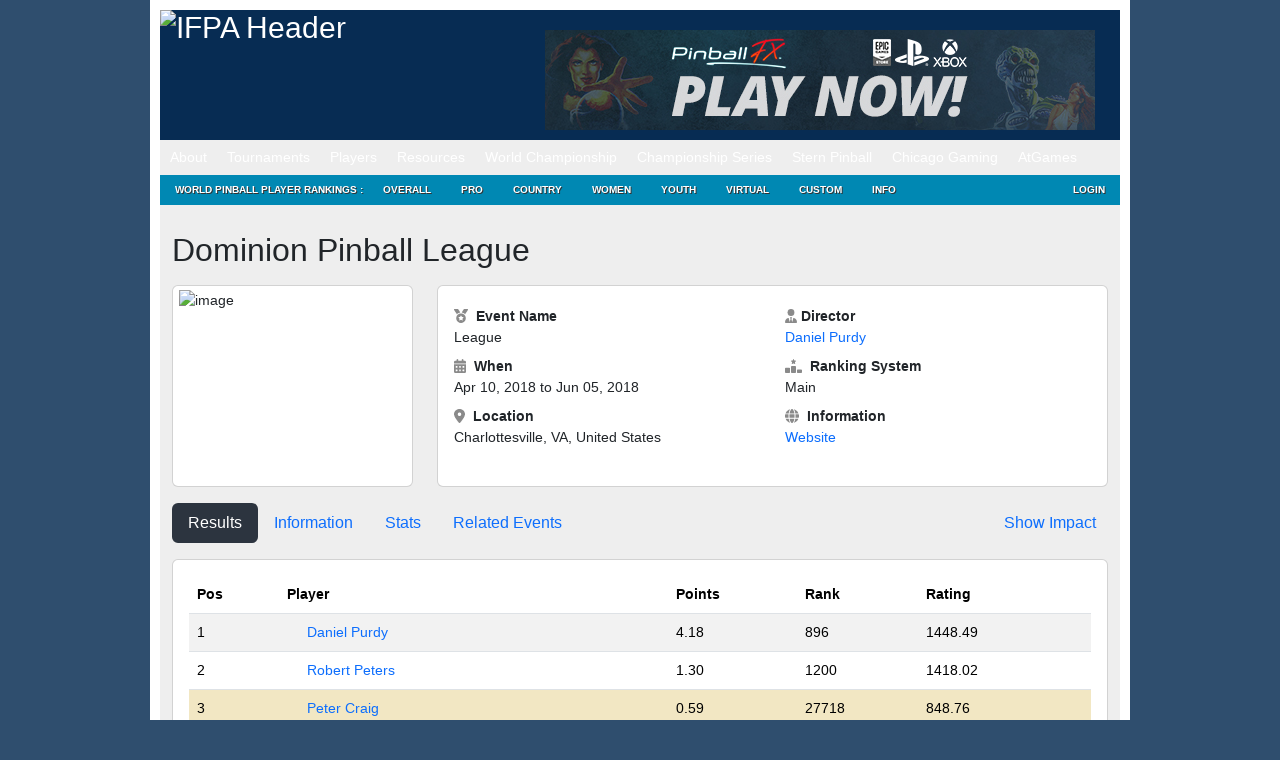

--- FILE ---
content_type: text/html; charset=UTF-8
request_url: https://www.ifpapinball.com/tournaments/view.php?t=24126
body_size: 14373
content:
<!DOCTYPE html PUBLIC "-//W3C//DTD XHTML 1.0 Transitional//EN" "http://www.w3.org/TR/xhtml1/DTD/xhtml1-transitional.dtd">
<html style="background-color: #2F4E6E;">
	<head>
		<meta name="google-site-verification" content="NtNfXWyBeinKLWI-cDdx0UhEj_ANsn8NoxyriwLG1tU" />
		<meta http-equiv="Content-Type" content="text/html; charset=UTF-8" />
		<meta name="author" content="wppr" />
		<meta name="generator" content="wppr" />
    	
		<link rel="stylesheet" type="text/css" href="/css/all.css?v=1.3" />
		<link rel="stylesheet" type="text/css" href="/css/ifpa.css?v=1.2" />
		<link rel="shortcut icon" href="/images/ifpa.ico" />

		<meta name="apple-itunes-app" content="app-id=1441736303">

		<title>International Flipper Pinball Association!</title>
<meta name='robots' content='max-image-preview:large' />
<link rel='dns-prefetch' href='//www.googletagmanager.com' />
<link href='https://fonts.gstatic.com' crossorigin rel='preconnect' />
		<style>
			.lazyload,
			.lazyloading {
				max-width: 100%;
			}
		</style>
		<style id='wp-img-auto-sizes-contain-inline-css' type='text/css'>
img:is([sizes=auto i],[sizes^="auto," i]){contain-intrinsic-size:3000px 1500px}
/*# sourceURL=wp-img-auto-sizes-contain-inline-css */
</style>
<style id='wp-emoji-styles-inline-css' type='text/css'>

	img.wp-smiley, img.emoji {
		display: inline !important;
		border: none !important;
		box-shadow: none !important;
		height: 1em !important;
		width: 1em !important;
		margin: 0 0.07em !important;
		vertical-align: -0.1em !important;
		background: none !important;
		padding: 0 !important;
	}
/*# sourceURL=wp-emoji-styles-inline-css */
</style>
<style id='wp-block-library-inline-css' type='text/css'>
:root{--wp-block-synced-color:#7a00df;--wp-block-synced-color--rgb:122,0,223;--wp-bound-block-color:var(--wp-block-synced-color);--wp-editor-canvas-background:#ddd;--wp-admin-theme-color:#007cba;--wp-admin-theme-color--rgb:0,124,186;--wp-admin-theme-color-darker-10:#006ba1;--wp-admin-theme-color-darker-10--rgb:0,107,160.5;--wp-admin-theme-color-darker-20:#005a87;--wp-admin-theme-color-darker-20--rgb:0,90,135;--wp-admin-border-width-focus:2px}@media (min-resolution:192dpi){:root{--wp-admin-border-width-focus:1.5px}}.wp-element-button{cursor:pointer}:root .has-very-light-gray-background-color{background-color:#eee}:root .has-very-dark-gray-background-color{background-color:#313131}:root .has-very-light-gray-color{color:#eee}:root .has-very-dark-gray-color{color:#313131}:root .has-vivid-green-cyan-to-vivid-cyan-blue-gradient-background{background:linear-gradient(135deg,#00d084,#0693e3)}:root .has-purple-crush-gradient-background{background:linear-gradient(135deg,#34e2e4,#4721fb 50%,#ab1dfe)}:root .has-hazy-dawn-gradient-background{background:linear-gradient(135deg,#faaca8,#dad0ec)}:root .has-subdued-olive-gradient-background{background:linear-gradient(135deg,#fafae1,#67a671)}:root .has-atomic-cream-gradient-background{background:linear-gradient(135deg,#fdd79a,#004a59)}:root .has-nightshade-gradient-background{background:linear-gradient(135deg,#330968,#31cdcf)}:root .has-midnight-gradient-background{background:linear-gradient(135deg,#020381,#2874fc)}:root{--wp--preset--font-size--normal:16px;--wp--preset--font-size--huge:42px}.has-regular-font-size{font-size:1em}.has-larger-font-size{font-size:2.625em}.has-normal-font-size{font-size:var(--wp--preset--font-size--normal)}.has-huge-font-size{font-size:var(--wp--preset--font-size--huge)}.has-text-align-center{text-align:center}.has-text-align-left{text-align:left}.has-text-align-right{text-align:right}.has-fit-text{white-space:nowrap!important}#end-resizable-editor-section{display:none}.aligncenter{clear:both}.items-justified-left{justify-content:flex-start}.items-justified-center{justify-content:center}.items-justified-right{justify-content:flex-end}.items-justified-space-between{justify-content:space-between}.screen-reader-text{border:0;clip-path:inset(50%);height:1px;margin:-1px;overflow:hidden;padding:0;position:absolute;width:1px;word-wrap:normal!important}.screen-reader-text:focus{background-color:#ddd;clip-path:none;color:#444;display:block;font-size:1em;height:auto;left:5px;line-height:normal;padding:15px 23px 14px;text-decoration:none;top:5px;width:auto;z-index:100000}html :where(.has-border-color){border-style:solid}html :where([style*=border-top-color]){border-top-style:solid}html :where([style*=border-right-color]){border-right-style:solid}html :where([style*=border-bottom-color]){border-bottom-style:solid}html :where([style*=border-left-color]){border-left-style:solid}html :where([style*=border-width]){border-style:solid}html :where([style*=border-top-width]){border-top-style:solid}html :where([style*=border-right-width]){border-right-style:solid}html :where([style*=border-bottom-width]){border-bottom-style:solid}html :where([style*=border-left-width]){border-left-style:solid}html :where(img[class*=wp-image-]){height:auto;max-width:100%}:where(figure){margin:0 0 1em}html :where(.is-position-sticky){--wp-admin--admin-bar--position-offset:var(--wp-admin--admin-bar--height,0px)}@media screen and (max-width:600px){html :where(.is-position-sticky){--wp-admin--admin-bar--position-offset:0px}}
/*# sourceURL=/wp-includes/css/dist/block-library/common.min.css */
</style>
<style id='classic-theme-styles-inline-css' type='text/css'>
/*! This file is auto-generated */
.wp-block-button__link{color:#fff;background-color:#32373c;border-radius:9999px;box-shadow:none;text-decoration:none;padding:calc(.667em + 2px) calc(1.333em + 2px);font-size:1.125em}.wp-block-file__button{background:#32373c;color:#fff;text-decoration:none}
/*# sourceURL=/wp-includes/css/classic-themes.min.css */
</style>
<link rel='stylesheet' id='contact-form-7-css' href='https://www.ifpapinball.com/wp/wp-content/plugins/contact-form-7/includes/css/styles.css?ver=6.1.4' type='text/css' media='all' />
<link rel='stylesheet' id='stripe-handler-ng-style-css' href='https://www.ifpapinball.com/wp/wp-content/plugins/stripe-payments/public/assets/css/public.css?ver=2.0.96' type='text/css' media='all' />
<link rel='stylesheet' id='wp-ppec-frontend-style-css' href='https://www.ifpapinball.com/wp/wp-content/plugins/wp-express-checkout/assets/css/public.css?ver=2.4.5' type='text/css' media='all' />
<link rel='stylesheet' id='wpec-stripe-styles-css' href='https://www.ifpapinball.com/wp/wp-content/plugins/wp-express-checkout/assets/css/wpec-stripe-related.css?ver=2.4.5' type='text/css' media='all' />
<link rel='stylesheet' id='um_modal-css' href='https://www.ifpapinball.com/wp/wp-content/plugins/ultimate-member/assets/css/um-modal.min.css?ver=2.11.1' type='text/css' media='all' />
<link rel='stylesheet' id='um_ui-css' href='https://www.ifpapinball.com/wp/wp-content/plugins/ultimate-member/assets/libs/jquery-ui/jquery-ui.min.css?ver=1.13.2' type='text/css' media='all' />
<link rel='stylesheet' id='um_tipsy-css' href='https://www.ifpapinball.com/wp/wp-content/plugins/ultimate-member/assets/libs/tipsy/tipsy.min.css?ver=1.0.0a' type='text/css' media='all' />
<link rel='stylesheet' id='um_raty-css' href='https://www.ifpapinball.com/wp/wp-content/plugins/ultimate-member/assets/libs/raty/um-raty.min.css?ver=2.6.0' type='text/css' media='all' />
<link rel='stylesheet' id='select2-css' href='https://www.ifpapinball.com/wp/wp-content/plugins/ultimate-member/assets/libs/select2/select2.min.css?ver=4.0.13' type='text/css' media='all' />
<link rel='stylesheet' id='um_fileupload-css' href='https://www.ifpapinball.com/wp/wp-content/plugins/ultimate-member/assets/css/um-fileupload.min.css?ver=2.11.1' type='text/css' media='all' />
<link rel='stylesheet' id='um_confirm-css' href='https://www.ifpapinball.com/wp/wp-content/plugins/ultimate-member/assets/libs/um-confirm/um-confirm.min.css?ver=1.0' type='text/css' media='all' />
<link rel='stylesheet' id='um_datetime-css' href='https://www.ifpapinball.com/wp/wp-content/plugins/ultimate-member/assets/libs/pickadate/default.min.css?ver=3.6.2' type='text/css' media='all' />
<link rel='stylesheet' id='um_datetime_date-css' href='https://www.ifpapinball.com/wp/wp-content/plugins/ultimate-member/assets/libs/pickadate/default.date.min.css?ver=3.6.2' type='text/css' media='all' />
<link rel='stylesheet' id='um_datetime_time-css' href='https://www.ifpapinball.com/wp/wp-content/plugins/ultimate-member/assets/libs/pickadate/default.time.min.css?ver=3.6.2' type='text/css' media='all' />
<link rel='stylesheet' id='um_fonticons_ii-css' href='https://www.ifpapinball.com/wp/wp-content/plugins/ultimate-member/assets/libs/legacy/fonticons/fonticons-ii.min.css?ver=2.11.1' type='text/css' media='all' />
<link rel='stylesheet' id='um_fonticons_fa-css' href='https://www.ifpapinball.com/wp/wp-content/plugins/ultimate-member/assets/libs/legacy/fonticons/fonticons-fa.min.css?ver=2.11.1' type='text/css' media='all' />
<link rel='stylesheet' id='um_fontawesome-css' href='https://www.ifpapinball.com/wp/wp-content/plugins/ultimate-member/assets/css/um-fontawesome.min.css?ver=6.5.2' type='text/css' media='all' />
<link rel='stylesheet' id='um_common-css' href='https://www.ifpapinball.com/wp/wp-content/plugins/ultimate-member/assets/css/common.min.css?ver=2.11.1' type='text/css' media='all' />
<link rel='stylesheet' id='um_responsive-css' href='https://www.ifpapinball.com/wp/wp-content/plugins/ultimate-member/assets/css/um-responsive.min.css?ver=2.11.1' type='text/css' media='all' />
<link rel='stylesheet' id='um_styles-css' href='https://www.ifpapinball.com/wp/wp-content/plugins/ultimate-member/assets/css/um-styles.min.css?ver=2.11.1' type='text/css' media='all' />
<link rel='stylesheet' id='um_crop-css' href='https://www.ifpapinball.com/wp/wp-content/plugins/ultimate-member/assets/libs/cropper/cropper.min.css?ver=1.6.1' type='text/css' media='all' />
<link rel='stylesheet' id='um_profile-css' href='https://www.ifpapinball.com/wp/wp-content/plugins/ultimate-member/assets/css/um-profile.min.css?ver=2.11.1' type='text/css' media='all' />
<link rel='stylesheet' id='um_account-css' href='https://www.ifpapinball.com/wp/wp-content/plugins/ultimate-member/assets/css/um-account.min.css?ver=2.11.1' type='text/css' media='all' />
<link rel='stylesheet' id='um_misc-css' href='https://www.ifpapinball.com/wp/wp-content/plugins/ultimate-member/assets/css/um-misc.min.css?ver=2.11.1' type='text/css' media='all' />
<link rel='stylesheet' id='um_default_css-css' href='https://www.ifpapinball.com/wp/wp-content/plugins/ultimate-member/assets/css/um-old-default.min.css?ver=2.11.1' type='text/css' media='all' />
<link rel='stylesheet' id='um_old_css-css' href='https://www.ifpapinball.com/wp/wp-content/plugins/ultimate-member/../../uploads/ultimatemember/um_old_settings.css?ver=2.0.0' type='text/css' media='all' />
<script type="text/javascript" src="https://www.ifpapinball.com/wp/wp-includes/js/jquery/jquery.min.js?ver=3.7.1" id="jquery-core-js"></script>
<script type="text/javascript" src="https://www.ifpapinball.com/wp/wp-includes/js/jquery/jquery-migrate.min.js?ver=3.4.1" id="jquery-migrate-js"></script>
<script type="text/javascript" src="https://www.ifpapinball.com/wp/wp-content/plugins/useful-banner-manager/scripts.js?ver=6.9" id="ubm-scripts-js"></script>
<script type="text/javascript" src="https://www.ifpapinball.com/wp/wp-content/plugins/ultimate-member/assets/js/um-gdpr.min.js?ver=2.11.1" id="um-gdpr-js"></script>
<link rel="https://api.w.org/" href="https://www.ifpapinball.com/wp-json/" /><meta name="generator" content="WordPress 6.9" />
<meta name="generator" content="Site Kit by Google 1.170.0" />		<script>
			document.documentElement.className = document.documentElement.className.replace('no-js', 'js');
		</script>
				<style>
			.no-js img.lazyload {
				display: none;
			}

			figure.wp-block-image img.lazyloading {
				min-width: 150px;
			}

			.lazyload,
			.lazyloading {
				--smush-placeholder-width: 100px;
				--smush-placeholder-aspect-ratio: 1/1;
				width: var(--smush-image-width, var(--smush-placeholder-width)) !important;
				aspect-ratio: var(--smush-image-aspect-ratio, var(--smush-placeholder-aspect-ratio)) !important;
			}

						.lazyload, .lazyloading {
				opacity: 0;
			}

			.lazyloaded {
				opacity: 1;
				transition: opacity 400ms;
				transition-delay: 0ms;
			}

					</style>
		<meta name="viewport" content="width=960,initial-scale=.5"><!-- Added -->		
	</head>
	
	<body class="page page-child page-template page-template-pageblog-php header-image sidebar-content-wrap">
		<script type="text/javascript" src="https://ajax.microsoft.com/ajax/jquery.validate/1.7/jquery.validate.min.js"></script>

		<noscript>
			<div style="text-align:center; background-color: Yellow;">
	 			Note: You do not have Javascript enabled and thus, many functions on this site will not work.
	 		</div>
		</noscript>		

	<div id="wrap">
		<div id="header" style="line-height: 20px;">
			<div class="wrap">
				<div id="title-area">
					<p id="title">
						<a href="/"><img alt="IFPA Header" width="343" height="125" src="https://www.ifpapinball.com/images/ifpa_logo.jpg" /></a>
					</p>
				</div>
				<div id="headerad">
					<br/>
					<div id="ubm-banners-rotation-n1" data-interval="5000" class="ubm_banners_rotation" style="overflow: hidden; width: 550px; height: 100px;"><div id="112_ubm_banner" class="ubm_rotating_banner"><a href="https://www.pinballfx.com/" target="_self" rel="dofollow"><img src="https://www.ifpapinball.com/wp/wp-content/uploads/useful_banner_manager_banners/112-IFPA_banner_550x100_Play_Now.jpg" width="100%" height="100%" alt="" /></a></div><div id="80_ubm_banner" class="ubm_rotating_banner" style="display: none"><a href="https://sternpinball.com/game/jurassic-park/" target="_self" rel="dofollow"><img src="https://www.ifpapinball.com/wp/wp-content/uploads/useful_banner_manager_banners/80-IFPA Web Banner Jurassic.jpg" width="100%" height="100%" alt="" /></a></div><div id="102_ubm_banner" class="ubm_rotating_banner" style="display: none"><a href="https://www.paledbulb.com/collections/gaming-machine-led?utm_source=ifpa&utm_medium=banner&utm_campaign=promotion" target="_self" rel="dofollow"><img src="https://www.ifpapinball.com/wp/wp-content/uploads/useful_banner_manager_banners/102-BANNER HYUGA LED Bulbs pinball machine flipper 6.3V 44 47 BA9S 555 T10 frosted clear cap ac dc non ghosting.png" width="100%" height="100%" alt="" /></a></div><div id="131_ubm_banner" class="ubm_rotating_banner" style="display: none"><a href="https://www.rs-pinball.at/" target="_self" rel="dofollow"><img src="https://www.ifpapinball.com/wp/wp-content/uploads/useful_banner_manager_banners/131-IFPA-YOU-PARTNER-FOR-ALL-BRANDS.jpg" width="100%" height="100%" alt="" /></a></div><div id="38_ubm_banner" class="ubm_rotating_banner" style="display: none"><a href="http://shop.colordmd.com/colordmd-replacement-display-for-theatre-of-magic-pinball-machine/" target="_self" rel="dofollow"><img src="https://www.ifpapinball.com/wp/wp-content/uploads/useful_banner_manager_banners/38-Banner550x100_DotMagic.png" width="100%" height="100%" alt="" /></a></div></div>				</div>
				<!-- end #title-area -->
			</div>
			<!-- end .wrap -->
		</div>
		<!--end #header-->

		<div id="nav" style="line-height: 20px;">
  			<div class="menu-header-container"><ul id="menu-header" class="menu"><li id="menu-item-891" class="menu-item menu-item-type-custom menu-item-object-custom menu-item-has-children menu-item-891"><a href="#">About</a>
<ul class="sub-menu">
	<li id="menu-item-15168" class="menu-item menu-item-type-custom menu-item-object-custom menu-item-home menu-item-15168"><a href="https://www.ifpapinball.com">Home</a></li>
	<li id="menu-item-9669" class="menu-item menu-item-type-post_type menu-item-object-page menu-item-9669"><a href="https://www.ifpapinball.com/menu/about/about-the-ifpa/">About the IFPA</a></li>
	<li id="menu-item-9668" class="menu-item menu-item-type-post_type menu-item-object-page menu-item-9668"><a href="https://www.ifpapinball.com/menu/about/ifpa-staff/">IFPA Staff</a></li>
	<li id="menu-item-894" class="menu-item menu-item-type-custom menu-item-object-custom menu-item-894"><a href="/directors/country.php">Country Directors</a></li>
	<li id="menu-item-19635" class="menu-item menu-item-type-custom menu-item-object-custom menu-item-19635"><a href="/series/nacs/2023/reps.php">State Representatives</a></li>
	<li id="menu-item-48130" class="menu-item menu-item-type-custom menu-item-object-custom menu-item-48130"><a href="https://www.ifpapinball.com/series/wnacs/2024/reps.php">Women&#8217;s State Representatives</a></li>
	<li id="menu-item-9853" class="menu-item menu-item-type-post_type menu-item-object-page menu-item-9853"><a href="https://www.ifpapinball.com/menu/sponsors/">Sponsors</a></li>
	<li id="menu-item-9854" class="menu-item menu-item-type-post_type menu-item-object-page menu-item-9854"><a href="https://www.ifpapinball.com/menu/about/faq/">FAQ</a></li>
	<li id="menu-item-9856" class="menu-item menu-item-type-post_type menu-item-object-page menu-item-9856"><a href="https://www.ifpapinball.com/menu/about/send-us-a-comment/">Contact Us</a></li>
</ul>
</li>
<li id="menu-item-896" class="menu-item menu-item-type-custom menu-item-object-custom menu-item-has-children menu-item-896"><a href="#">Tournaments</a>
<ul class="sub-menu">
	<li id="menu-item-897" class="menu-item menu-item-type-custom menu-item-object-custom menu-item-897"><a href="/calendar">IFPA Calendar</a></li>
	<li id="menu-item-66739" class="menu-item menu-item-type-custom menu-item-object-custom menu-item-66739"><a href="https://www.ifpapinball.com/calendar/#virtual">IFPA Virtual Calendar</a></li>
	<li id="menu-item-1214" class="menu-item menu-item-type-custom menu-item-object-custom menu-item-1214"><a href="/leagues">Leagues</a></li>
	<li id="menu-item-900" class="menu-item menu-item-type-custom menu-item-object-custom menu-item-900"><a href="/tournaments/find.php">Search Past Results</a></li>
	<li id="menu-item-25400" class="menu-item menu-item-type-post_type menu-item-object-page menu-item-25400"><a href="https://www.ifpapinball.com/certified/">IFPA Certified Tournaments</a></li>
	<li id="menu-item-13977" class="menu-item menu-item-type-post_type menu-item-object-page menu-item-13977"><a href="https://www.ifpapinball.com/how-to-submit-tournaments/">How to Submit Tournaments</a></li>
	<li id="menu-item-36678" class="menu-item menu-item-type-custom menu-item-object-custom menu-item-36678"><a href="https://www.ifpapinball.com/asp-products/payment/">Sanctioning Fee Payments</a></li>
	<li id="menu-item-37857" class="menu-item menu-item-type-custom menu-item-object-custom menu-item-37857"><a href="/directors">Director Search</a></li>
</ul>
</li>
<li id="menu-item-899" class="menu-item menu-item-type-custom menu-item-object-custom menu-item-has-children menu-item-899"><a href="#">Players</a>
<ul class="sub-menu">
	<li id="menu-item-4663" class="menu-item menu-item-type-custom menu-item-object-custom menu-item-4663"><a href="/findplayers.php">Search</a></li>
	<li id="menu-item-4662" class="menu-item menu-item-type-post_type menu-item-object-page menu-item-4662"><a href="https://www.ifpapinball.com/user-profile-3/">Your IFPA Profile</a></li>
</ul>
</li>
<li id="menu-item-901" class="menu-item menu-item-type-custom menu-item-object-custom menu-item-has-children menu-item-901"><a href="#">Resources</a>
<ul class="sub-menu">
	<li id="menu-item-19188" class="menu-item menu-item-type-custom menu-item-object-custom menu-item-19188"><a href="https://www.ifpapinball.com/wp/wp-content/uploads/2025/09/PAPA_IFPA-Complete-Competition-Rules-2025.08b.pdf">PAPA/IFPA Tournament Rules (v2025.08.10)</a></li>
	<li id="menu-item-102037" class="menu-item menu-item-type-post_type menu-item-object-page menu-item-102037"><a href="https://www.ifpapinball.com/inclusion/">IFPA Diversity and Inclusion Code</a></li>
	<li id="menu-item-102034" class="menu-item menu-item-type-post_type menu-item-object-page menu-item-102034"><a href="https://www.ifpapinball.com/conduct/">IFPA Conduct Code</a></li>
	<li id="menu-item-9857" class="menu-item menu-item-type-post_type menu-item-object-page menu-item-9857"><a href="https://www.ifpapinball.com/menu/how-to-play-pinball/">How to Play Pinball</a></li>
	<li id="menu-item-5554" class="menu-item menu-item-type-post_type menu-item-object-page menu-item-5554"><a href="https://www.ifpapinball.com/menu/papa-guides/">Director/Player Guides</a></li>
	<li id="menu-item-64324" class="menu-item menu-item-type-post_type menu-item-object-page menu-item-64324"><a href="https://www.ifpapinball.com/ifpa-companion-app/">IFPA Companion App</a></li>
	<li id="menu-item-902" class="menu-item menu-item-type-custom menu-item-object-custom menu-item-902"><a href="/rankings/custom.php">Custom Rankings</a></li>
	<li id="menu-item-73356" class="menu-item menu-item-type-custom menu-item-object-custom menu-item-73356"><a href="https://www.ifpapinball.com/majors/">Major Championship Records</a></li>
	<li id="menu-item-8491" class="menu-item menu-item-type-post_type menu-item-object-page menu-item-8491"><a href="https://www.ifpapinball.com/menu/halloffame/">IFPA Hall of Fame</a></li>
	<li id="menu-item-10017" class="menu-item menu-item-type-post_type menu-item-object-page menu-item-10017"><a href="https://www.ifpapinball.com/menu/pioneers/">IFPA Pinball Pioneers</a></li>
	<li id="menu-item-7107" class="menu-item menu-item-type-custom menu-item-object-custom menu-item-7107"><a href="/api">API</a></li>
	<li id="menu-item-21613" class="menu-item menu-item-type-custom menu-item-object-custom menu-item-21613"><a href="https://www.ifpapinball.com/tgpguide/">TGP Guide</a></li>
	<li id="menu-item-10949" class="menu-item menu-item-type-post_type menu-item-object-page menu-item-10949"><a href="https://www.ifpapinball.com/menu/ranking-info-2-2-2/">WPPR Rules (v6.2)</a></li>
	<li id="menu-item-38200" class="menu-item menu-item-type-custom menu-item-object-custom menu-item-38200"><a href="https://discord.gg/7g5snYzdcN">IFPA Discord Channel</a></li>
	<li id="menu-item-37084" class="menu-item menu-item-type-custom menu-item-object-custom menu-item-37084"><a href="/stats.php">System Stats and Status</a></li>
	<li id="menu-item-72566" class="menu-item menu-item-type-custom menu-item-object-custom menu-item-72566"><a href="https://silverballswag.com/collections/ifpa">IFPA &#8211; Silverball Swag</a></li>
</ul>
</li>
<li id="menu-item-904" class="menu-item menu-item-type-custom menu-item-object-custom menu-item-has-children menu-item-904"><a href="#">World Championship</a>
<ul class="sub-menu">
	<li id="menu-item-19898" class="menu-item menu-item-type-post_type menu-item-object-page menu-item-19898"><a href="https://www.ifpapinball.com/theopen/">THE OPEN</a></li>
	<li id="menu-item-49139" class="menu-item menu-item-type-custom menu-item-object-custom menu-item-49139"><a href="https://lfs.papa.org/">PAPA 22</a></li>
	<li id="menu-item-74316" class="menu-item menu-item-type-post_type menu-item-object-page menu-item-74316"><a href="https://www.ifpapinball.com/ifpa21/">IFPA21 (2026)</a></li>
	<li id="menu-item-55840" class="menu-item menu-item-type-post_type menu-item-object-page menu-item-55840"><a href="https://www.ifpapinball.com/ifpa20/">IFPA20 (2025)</a></li>
	<li id="menu-item-40796" class="menu-item menu-item-type-post_type menu-item-object-page menu-item-40796"><a href="https://www.ifpapinball.com/ifpa19/">IFPA19 (2024)</a></li>
	<li id="menu-item-30837" class="menu-item menu-item-type-post_type menu-item-object-page menu-item-30837"><a href="https://www.ifpapinball.com/ifpa18/">IFPA18 (2023)</a></li>
	<li id="menu-item-19782" class="menu-item menu-item-type-post_type menu-item-object-page menu-item-19782"><a href="https://www.ifpapinball.com/ifpa17/">IFPA17 (2022)</a></li>
	<li id="menu-item-15869" class="menu-item menu-item-type-post_type menu-item-object-page menu-item-15869"><a href="https://www.ifpapinball.com/ifpa16/">IFPA16 (2019)</a></li>
	<li id="menu-item-11815" class="menu-item menu-item-type-post_type menu-item-object-page menu-item-11815"><a href="https://www.ifpapinball.com/ifpa15/">IFPA15 (2018)</a></li>
	<li id="menu-item-10813" class="menu-item menu-item-type-post_type menu-item-object-page menu-item-10813"><a href="https://www.ifpapinball.com/ifpa14/">IFPA14 (2017)</a></li>
	<li id="menu-item-8957" class="menu-item menu-item-type-post_type menu-item-object-page menu-item-8957"><a href="https://www.ifpapinball.com/ifpa13/">IFPA13 (2016)</a></li>
	<li id="menu-item-7819" class="menu-item menu-item-type-post_type menu-item-object-page menu-item-7819"><a href="https://www.ifpapinball.com/ifpa12/">IFPA12 (2015)</a></li>
	<li id="menu-item-5223" class="menu-item menu-item-type-post_type menu-item-object-page menu-item-5223"><a href="https://www.ifpapinball.com/ifpa11/">IFPA11 (2014)</a></li>
	<li id="menu-item-4198" class="menu-item menu-item-type-post_type menu-item-object-page menu-item-4198"><a href="https://www.ifpapinball.com/ifpa10/">IFPA10 (2013)</a></li>
	<li id="menu-item-1215" class="menu-item menu-item-type-post_type menu-item-object-page menu-item-1215"><a href="https://www.ifpapinball.com/ifpa9/">IFPA9 (2012)</a></li>
	<li id="menu-item-9860" class="menu-item menu-item-type-post_type menu-item-object-page menu-item-9860"><a href="https://www.ifpapinball.com/ifpa8/">IFPA8 (2011)</a></li>
	<li id="menu-item-9859" class="menu-item menu-item-type-post_type menu-item-object-page menu-item-9859"><a href="https://www.ifpapinball.com/ifpa7/">IFPA7 (2010)</a></li>
	<li id="menu-item-9862" class="menu-item menu-item-type-post_type menu-item-object-page menu-item-9862"><a href="https://www.ifpapinball.com/ifpa6/">IFPA6 (2009)</a></li>
	<li id="menu-item-9861" class="menu-item menu-item-type-post_type menu-item-object-page menu-item-9861"><a href="https://www.ifpapinball.com/ifpa5/">IFPA5 (2008)</a></li>
	<li id="menu-item-5268" class="menu-item menu-item-type-post_type menu-item-object-page menu-item-5268"><a href="https://www.ifpapinball.com/world-championships/ifpa4/">IFPA4 (1994)</a></li>
	<li id="menu-item-5264" class="menu-item menu-item-type-post_type menu-item-object-page menu-item-5264"><a href="https://www.ifpapinball.com/world-championships/ifpa3/">IFPA3 (1993)</a></li>
	<li id="menu-item-5258" class="menu-item menu-item-type-post_type menu-item-object-page menu-item-5258"><a href="https://www.ifpapinball.com/world-championships/ifpa2/">IFPA2 (1992)</a></li>
	<li id="menu-item-5251" class="menu-item menu-item-type-post_type menu-item-object-page menu-item-5251"><a href="https://www.ifpapinball.com/world-championships/ifpa1/">IFPA1 (1991)</a></li>
	<li id="menu-item-6638" class="menu-item menu-item-type-post_type menu-item-object-page menu-item-6638"><a href="https://www.ifpapinball.com/menu/player-stats/">Player Stats</a></li>
</ul>
</li>
<li id="menu-item-5706" class="menu-item menu-item-type-custom menu-item-object-custom menu-item-has-children menu-item-5706"><a href="#">Championship Series</a>
<ul class="sub-menu">
	<li id="menu-item-21664" class="menu-item menu-item-type-custom menu-item-object-custom menu-item-21664"><a href="http://ifpapinball.com/series/acs/2025/index.php">AUSTRALIA (ACS)</a></li>
	<li id="menu-item-7762" class="menu-item menu-item-type-post_type menu-item-object-page menu-item-7762"><a href="https://www.ifpapinball.com/autcs/">AUSTRIA (AUTCS)</a></li>
	<li id="menu-item-75965" class="menu-item menu-item-type-custom menu-item-object-custom menu-item-75965"><a href="https://www.ifpapinball.com/tournaments/view.php?t=103308">CANADA (PCS)</a></li>
	<li id="menu-item-5695" class="menu-item menu-item-type-post_type menu-item-object-page menu-item-5695"><a href="https://www.ifpapinball.com/ecs/">EUROPE (ECS)</a></li>
	<li id="menu-item-22590" class="menu-item menu-item-type-post_type menu-item-object-page menu-item-22590"><a href="https://www.ifpapinball.com/fincs/">FINLAND (FINCS)</a></li>
	<li id="menu-item-16687" class="menu-item menu-item-type-post_type menu-item-object-page menu-item-16687"><a href="https://www.ifpapinball.com/fcs/">FRANCE (FCS)</a></li>
	<li id="menu-item-10250" class="menu-item menu-item-type-post_type menu-item-object-page menu-item-10250"><a href="https://www.ifpapinball.com/gcs/">GERMANY (GCS)</a></li>
	<li id="menu-item-8639" class="menu-item menu-item-type-post_type menu-item-object-page menu-item-8639"><a href="https://www.ifpapinball.com/hcs/">HUNGARY (HCS)</a></li>
	<li id="menu-item-58097" class="menu-item menu-item-type-post_type menu-item-object-page menu-item-58097"><a href="https://www.ifpapinball.com/iecs/">IRELAND (IECS)</a></li>
	<li id="menu-item-7943" class="menu-item menu-item-type-post_type menu-item-object-page menu-item-7943"><a href="https://www.ifpapinball.com/ics/">ITALY (ICS)</a></li>
	<li id="menu-item-16392" class="menu-item menu-item-type-post_type menu-item-object-page menu-item-16392"><a href="https://www.ifpapinball.com/nlcs/">NETHERLANDS (NLCS)</a></li>
	<li id="menu-item-7220" class="menu-item menu-item-type-post_type menu-item-object-page menu-item-7220"><a href="https://www.ifpapinball.com/nzcs/">NEW ZEALAND (NZCS)</a></li>
	<li id="menu-item-12486" class="menu-item menu-item-type-custom menu-item-object-custom menu-item-12486"><a href="https://www.ifpapinball.com/series/nacs/2025/index.php">NORTH AMERICA (NACS)</a></li>
	<li id="menu-item-21784" class="menu-item menu-item-type-post_type menu-item-object-page menu-item-21784"><a href="https://www.ifpapinball.com/ncs/">NORWAY (NCS)</a></li>
	<li id="menu-item-64829" class="menu-item menu-item-type-post_type menu-item-object-page menu-item-64829"><a href="https://www.ifpapinball.com/slcs/">SLOVENIA (SLCS)</a></li>
	<li id="menu-item-9540" class="menu-item menu-item-type-post_type menu-item-object-page menu-item-9540"><a href="https://www.ifpapinball.com/espcs/">SPAIN (ESPCS)</a></li>
	<li id="menu-item-21526" class="menu-item menu-item-type-post_type menu-item-object-page menu-item-21526"><a href="https://www.ifpapinball.com/swecs/">SWEDEN (SWECS)</a></li>
	<li id="menu-item-8934" class="menu-item menu-item-type-post_type menu-item-object-page menu-item-8934"><a href="https://www.ifpapinball.com/suics/">SWITZERLAND (SUICS)</a></li>
	<li id="menu-item-10185" class="menu-item menu-item-type-post_type menu-item-object-page menu-item-10185"><a href="https://www.ifpapinball.com/ukcs/">UNITED KINGDOM (UKCS)</a></li>
	<li id="menu-item-78324" class="menu-item menu-item-type-custom menu-item-object-custom menu-item-78324"><a href="https://www.ifpapinball.com/tournaments/view.php?t=103310">WOMEN&#8217;S CANADA (WPCS)</a></li>
	<li id="menu-item-62825" class="menu-item menu-item-type-post_type menu-item-object-page menu-item-62825"><a href="https://www.ifpapinball.com/wecs/">WOMEN&#8217;S EUROPE (WECS)</a></li>
	<li id="menu-item-26103" class="menu-item menu-item-type-custom menu-item-object-custom menu-item-26103"><a href="https://www.ifpapinball.com/series/wnacs/2025/index.php">WOMEN&#8217;S NORTH AMERICA (WNACS)</a></li>
	<li id="menu-item-7564" class="menu-item menu-item-type-post_type menu-item-object-page menu-item-7564"><a href="https://www.ifpapinball.com/tournament_pages/pinmasters/">IFPA Pin-Masters</a></li>
	<li id="menu-item-9165" class="menu-item menu-item-type-post_type menu-item-object-page menu-item-9165"><a href="https://www.ifpapinball.com/womens/">IFPA Women&#8217;s World Championship</a></li>
	<li id="menu-item-11714" class="menu-item menu-item-type-post_type menu-item-object-page menu-item-11714"><a href="https://www.ifpapinball.com/headsup/">IFPA Heads-Up Pinball Championship</a></li>
	<li id="menu-item-12239" class="menu-item menu-item-type-post_type menu-item-object-page menu-item-12239"><a href="https://www.ifpapinball.com/power100/">IFPA Power 100 Championship</a></li>
	<li id="menu-item-5137" class="menu-item menu-item-type-post_type menu-item-object-page menu-item-5137"><a href="https://www.ifpapinball.com/tournament_pages/epsteincup/">Epstein Cup</a></li>
</ul>
</li>
<li id="menu-item-11606" class="menu-item menu-item-type-custom menu-item-object-custom menu-item-has-children menu-item-11606"><a href="#">Stern Pinball</a>
<ul class="sub-menu">
	<li id="menu-item-11641" class="menu-item menu-item-type-post_type menu-item-object-post menu-item-11641"><a href="https://www.ifpapinball.com/we-want-you-join-the-official-stern-army/">Stern Army</a></li>
	<li id="menu-item-23648" class="menu-item menu-item-type-custom menu-item-object-custom menu-item-23648"><a href="https://sternpinball.com/stern-pro-circuit/stern-heads-up-pinball-invitational/">Stern Heads-Up Pinball Invitational</a></li>
	<li id="menu-item-11607" class="menu-item menu-item-type-post_type menu-item-object-page menu-item-11607"><a href="https://www.ifpapinball.com/circuit/">Stern Pro Circuit</a></li>
	<li id="menu-item-4020" class="menu-item menu-item-type-post_type menu-item-object-page menu-item-4020"><a href="https://www.ifpapinball.com/menu/sternrewardsprogram/">Stern Rewards Program</a></li>
	<li id="menu-item-11608" class="menu-item menu-item-type-custom menu-item-object-custom menu-item-11608"><a href="http://www.sternpinball.com">Stern Homepage</a></li>
</ul>
</li>
<li id="menu-item-23470" class="menu-item menu-item-type-custom menu-item-object-custom menu-item-has-children menu-item-23470"><a href="#">Chicago Gaming</a>
<ul class="sub-menu">
	<li id="menu-item-23471" class="menu-item menu-item-type-custom menu-item-object-custom menu-item-23471"><a href="https://www.chicago-gaming.com/">Homepage</a></li>
	<li id="menu-item-23473" class="menu-item menu-item-type-custom menu-item-object-custom menu-item-23473"><a href="https://www.chicago-gaming.com/coinop/attack-from-mars">Attack From Mars</a></li>
	<li id="menu-item-27754" class="menu-item menu-item-type-custom menu-item-object-custom menu-item-27754"><a href="https://www.chicago-gaming.com/coinop/cactus-canyon">Cactus Canyon</a></li>
	<li id="menu-item-23474" class="menu-item menu-item-type-custom menu-item-object-custom menu-item-23474"><a href="https://www.chicago-gaming.com/coinop/medieval-madness">Medieval Madness</a></li>
	<li id="menu-item-23472" class="menu-item menu-item-type-custom menu-item-object-custom menu-item-23472"><a href="https://www.chicago-gaming.com/coinop/monster-bash">Monster Bash</a></li>
	<li id="menu-item-37933" class="menu-item menu-item-type-custom menu-item-object-custom menu-item-37933"><a href="https://www.chicago-gaming.com/coinop/pulp-fiction">Pulp Fiction</a></li>
</ul>
</li>
<li id="menu-item-63637" class="menu-item menu-item-type-custom menu-item-object-custom menu-item-has-children menu-item-63637"><a>AtGames</a>
<ul class="sub-menu">
	<li id="menu-item-65905" class="menu-item menu-item-type-custom menu-item-object-custom menu-item-65905"><a href="https://www.atgames.net/">About</a></li>
	<li id="menu-item-65908" class="menu-item menu-item-type-post_type menu-item-object-page menu-item-65908"><a href="https://www.ifpapinball.com/ifpa-atgames-virtual-pinball-tournaments/">Virtual Tournament Info</a></li>
	<li id="menu-item-65909" class="menu-item menu-item-type-custom menu-item-object-custom menu-item-65909"><a href="https://www.ifpapinball.com/calendar#virtual">Virtual Tournament Calendar</a></li>
	<li id="menu-item-66740" class="menu-item menu-item-type-custom menu-item-object-custom menu-item-66740"><a href="https://www.ifpapinball.com/tournaments/find.php?search=&#038;country=&#038;stateprov=&#038;ranktype=VIRTUAL&#038;event_type=&#038;start_date=2021-01-01&#038;end_date=2035-12-31&#038;min_points=&#038;max_points=">Virtual Past Results</a></li>
	<li id="menu-item-65910" class="menu-item menu-item-type-custom menu-item-object-custom menu-item-65910"><a href="https://www.ifpapinball.com/rankings/virtual.php">Virtual WPPR Rankings</a></li>
	<li id="menu-item-65913" class="menu-item menu-item-type-custom menu-item-object-custom menu-item-65913"><a href="https://www.ifpapinball.com/ifpa-vwppr-rankings-information-2025/">VWPPR Ranking Information</a></li>
</ul>
</li>
</ul></div>  			 				<div id="subnav">
        <div style="width:80%; float: left;">
			<ul class="nav superfish">

				<li class="cat-item cat-item-1">
					<span style="display: block; padding-top: 5px; padding-right:5px; padding-left:15px">World Pinball Player Rankings : </span>
				</li>
				<li class="cat-item cat-item-3">
					<a href="/rankings/overall.php">Overall</a>
				</li>
                <li class="cat-item cat-item-3">
                    <a href="/rankings/pro.php">Pro</a>
                </li>
				<li class="cat-item cat-item-4">
					<a href="/rankings/country.php">Country</a>
				</li>
				<li class="cat-item cat-item-5">
					<a href="/rankings/women.php">Women</a>
				</li>
				<li class="cat-item cat-item-6">
					<a href="/rankings/youth.php">Youth</a>
				</li>
                <li class="cat-item cat-item-6">
                    <a href="/rankings/virtual.php">Virtual</a>
                </li>
				<li class="cat-item cat-item-7">
					<a href="/rankings/custom.php">Custom</a>
				</li>
                <li class="cat-item cat-item-8">
                    <a href="/ranking-info">Info</a>
                </li>
			</ul>				
        </div>
		<div id="searchbar">
			<nav>
				<ul>
                    					<li>
                         <a href="https://www.ifpapinball.com/login/">Login</a> 					</li>
				</ul>
			</nav>
		</div>
		    
    </div>
		</div>
	</div>


<link href="https://cdn.jsdelivr.net/npm/bootstrap@5.3.3/dist/css/bootstrap.min.css" rel="stylesheet" integrity="sha384-QWTKZyjpPEjISv5WaRU9OFeRpok6YctnYmDr5pNlyT2bRjXh0JMhjY6hW+ALEwIH" crossorigin="anonymous">
<script src="https://cdn.jsdelivr.net/npm/bootstrap@5.3.3/dist/js/bootstrap.bundle.min.js" integrity="sha384-YvpcrYf0tY3lHB60NNkmXc5s9fDVZLESaAA55NDzOxhy9GkcIdslK1eN7N6jIeHz" crossorigin="anonymous"></script>
<script src="https://cdnjs.cloudflare.com/ajax/libs/font-awesome/6.6.0/js/all.min.js" integrity="sha512-6sSYJqDreZRZGkJ3b+YfdhB3MzmuP9R7X1QZ6g5aIXhRvR1Y/N/P47jmnkENm7YL3oqsmI6AK+V6AD99uWDnIw==" crossorigin="anonymous" referrerpolicy="no-referrer"></script>

<style>
    
    .stats-cols {
        display: none; /* hidden by default */
    }

    .border-left-custom {
        border-left: 2px solid grey; /* change color/width as needed */
    }

    a {
        text-decoration: none;
    }

    a:hover {
        text-decoration: none;
    }

    .border-right-custom {
        border-right: 2px solid grey; /* change color/width as needed */
    }

    @import url('https://fonts.googleapis.com/css2?family=Inter:wght@400;500;600;700&display=swap');

    body {
        font-family: 'Inter', 'Inter Fallback', sans-serif;
    }

    .popover {
        border: 2px solid #072C53;  /* custom border color & thickness */
        border-radius: 8px;         /* rounded corners */
        box-shadow: 0 4px 8px rgba(0, 0, 0, 0.2); /* more shadow for emphasis */
        padding-bottom: 2px;
    }
    .popover-header {
        background-color: #f8f9fa; /* optional: light header background */
        font-weight: bold;         /* bold header text */
    }

    .nav-pills .nav-link.active, .nav-pills .show>.nav-link {
        color: white;
        background-color: rgb(44, 52, 63) !important;
    }

    .card-header {
        background-color: #2c343f;
        color: white;
    }

</style>


<div id="inner">
    <div id="sidebar-content-wrap">

        <div class="pt-2 pb-2">

            <!-- Title -->
            <div class="row mt-2">
                <div class="col">
                    <h2>Dominion Pinball League</h2>
                </div>
            </div>

            <!-- Top bar information -->
            <div class="row mt-2 small">

                <div class="col-3 d-none d-md-block">
                    <div class="card " style="height: 200px; ">
                        <img src="https://www.ifpapinball.com/images/ifpa_gray.jpg" class="pt-1 card-img rounded mx-auto d-block" alt="image" style="max-width: 95%; height: 95%; object-fit: contain;">
                    </div>
                </div>

                <div class="col-12 col-md pe-3">
                    <div class="card " style="height: 200px;">
                        <div class="card-body">
                            <div class="row">
                                <div class="col">
                                    <div class="row p-0">
                                        <div class="col mt-md-1">
                                            <i class="fa-solid fa-medal" style="color: #8a8a8a;"></i>
                                            <span class="ps-1 fw-bold">Event Name</span><br/>
                                            League
                                        </div>
                                    </div>
                                    <div class="row p-0 mt-2 mt-md-0">
                                        <div class="col mt-md-2">
                                            <i class="fa-solid fa-calendar-days" style="color: #8a8a8a;"></i>
                                            <span class="ps-1 fw-bold">When</span><br/>
                                                                                            Apr 10, 2018 to Jun 05, 2018
                                                                                    </div>
                                    </div>
                                    <div class="row p-0 mt-2 mt-md-0">
                                        <div class="col mt-md-2">
                                            <i class="fa-solid fa-location-dot" style="color: #8a8a8a;"></i>
                                            <span class="ps-1 fw-bold">Location</span><br/>
                                            Charlottesville, VA, United States
                                        </div>
                                    </div>
                                </div>

                                <div class="col">
                                    <div class="row">
                                        <div class="col mt-md-1">
                                            <i class="fa-solid fa-user-tie"  style="color: #8a8a8a;" ></i>
                                            <b>Director</b><br/>
                                                                                            <a href="/directors/view.php?d=21">Daniel Purdy</a>
                                                                                    </div>
                                    </div>
                                    <div class="row p-0 mt-2 mt-md-0">
                                        <div class="col mt-md-2">
                                            <i class="fa-solid fa-ranking-star" style="color: #8a8a8a;"></i>
                                            <span class="ps-1 fw-bold">Ranking System</span><br/>
                                            Main
                                        </div>
                                    </div>
                                    <div class="row p-0 mt-2 mt-md-0">
                                        <div class="col mt-md-2">
                                            <i class="fa-solid fa-globe" style="color: #8a8a8a;"></i>
                                            <span class="ps-1 fw-bold">Information</span><br/>
                                                                                            <a href="https://www.facebook.com/groups/dominionpinball/" TARGET="_blank" >Website</a>
                                                                                    </div>

                                    </div>
                                </div>
                            </div>
                        </div>
                    </div>
                </div>
            </div>

            <!-- Menu -->
            <div class="row mt-md-2 mt-4">
                <div class="col">
                    
    <div class="d-none d-md-block">
        <ul class="nav nav-pills mt-2 mb-1 w-100 mb-3">
                        <li class="nav-item">
                <a id="tour_menu_results" class="nav-link" aria-current="page" href="#results">Results</a>
            </li>
                        <li class="nav-item">
                <a id="tour_menu_info" class="nav-link" href="#info">Information</a>
            </li>
                        <li class="nav-item">
                <a id="tour_menu_stats" class="nav-link" href="#stats">Stats</a>
            </li>
                                    <li class="nav-item">
                <a id="tour_menu_related" class="nav-link" href="#related">Related Events</a>
            </li>
                        <li class="nav-item ms-auto">
                <a id="toggle_impact" class="nav-link" href="#">Show Impact</a>
            </li>
        </ul>

    </div>

    <!-- Mobile dropdown (visible only on mobile) -->
    <div class="d-md-none bg-light mt-2 mb-2">
        <select class="form-select form-select-lg border border-secondary rounded" id="mobile_menu">
                            <option value="results">Results</option>
                        <option value="info">Information</option>
                            <option value="stats">Stats</option>
                                        <option value="related">Related Events</option>
                    </select>
    </div>

                </div>
            </div>

            <!-- Results -->
            <div id="view_results" class="row mt-3 mt-md-0 small" style="display: none;">
                
                <div class="col d-md-none pt-0 pb-2 pe-3">
                    <a id="show_impact_mobile" class="float-end" href="#">Show Impact</a>
                </div>

                <div class="col pe-3">
                    <div class="card">
                        <div class="card-body table-responsive">
                            <table class="table table-striped table-hover">
                                <thead>
                                    <tr class="stats-cols">
                                        <th colspan="5"></th>
                                        <th colspan="4" class="text-center bg-secondary text-white border-left-custom border-right-custom">
                                            Change Effect
                                                                                        <i class="fa fa-info-circle text-white ps-1" id="infoIcon" data-bs-toggle="popover" data-bs-placement="top" data-bs-content="This reflects changes to this player due to this tournament, as well as all other competitive play that occurred on this day."  style="cursor: pointer;"></i>
                                        </th>
                                    </tr>
                                    <tr>
                                        <th>Pos</th>
                                        <th>Player</th>
                                        <th>Points</th>
                                        <th>Rank</th>
                                        <th>Rating</th>
                                        <th class="stats-cols border-left-custom">Rank</th>
                                        <th class="stats-cols">Rating</th>
                                        <th class="stats-cols">Eff</th>
                                        <th class="stats-cols border-right-custom">Pro</th>
                                    </tr>
                                </thead>
                                <tbody>
                                                                                                            <tr>
                                                                            <td >1</td>
                                        <td class="left text-nowrap">
                                            <span class="us sprite"></span>
                                                                                            <a href="/players/view.php?p=32961">Daniel Purdy</a>
                                                                                                                                </td>
                                        <td>4.18</td>
                                        <td>896</td>
                                        <td>1448.49</td>
                                        <td class=" stats-cols border-left-custom text-nowrap">
                                                                                                                                                                                    896 -> <span style="color: green;">882</span>
                                                                                    </td>
                                        <td class=" stats-cols text-nowrap">
                                                                                                                                    1448.49 -> <span style="color: green;">1466.39 </span>
                                        </td>
                                        <td class=" stats-cols text-nowrap">
                                                                                                                                    13.28 -> <span style="color: green;">13.56</span>
                                        </td>
                                        <td class=" stats-cols border-right-custom text-nowrap">
                                                                                                                                                                            </td>
                                    </tr>
                                                                                                            <tr>
                                                                            <td >2</td>
                                        <td class="left text-nowrap">
                                            <span class="us sprite"></span>
                                                                                            <a href="/players/view.php?p=48214">Robert Peters</a>
                                                                                                                                </td>
                                        <td>1.30</td>
                                        <td>1200</td>
                                        <td>1418.02</td>
                                        <td class=" stats-cols border-left-custom text-nowrap">
                                                                                                                                                                                    1200 -> <span style="color: green;">1184</span>
                                                                                    </td>
                                        <td class=" stats-cols text-nowrap">
                                                                                                                                    1418.02 -> <span style="color: green;">1432.22 </span>
                                        </td>
                                        <td class=" stats-cols text-nowrap">
                                                                                                                                    15.99 -> <span style="color: green;">16.12</span>
                                        </td>
                                        <td class=" stats-cols border-right-custom text-nowrap">
                                                                                                                                                                            </td>
                                    </tr>
                                                                                                            <tr class="table-warning">
                                                                            <td >3</td>
                                        <td class="left text-nowrap">
                                            <span class="us sprite"></span>
                                                                                            <a href="/players/view.php?p=60509">Peter Craig</a>
                                                                                                                                </td>
                                        <td>0.59</td>
                                        <td>27718</td>
                                        <td>848.76</td>
                                        <td class=" stats-cols border-left-custom text-nowrap">
                                                                                                                                                                                    27718 -> <span style="color: green;">15034</span>
                                                                                    </td>
                                        <td class=" stats-cols text-nowrap">
                                                                                                                                    848.76 -> <span style="color: green;">1189.45 </span>
                                        </td>
                                        <td class=" stats-cols text-nowrap">
                                                                                                                                    1.53 -> <span style="color: green;">7.11</span>
                                        </td>
                                        <td class=" stats-cols border-right-custom text-nowrap">
                                                                                                                                                                            </td>
                                    </tr>
                                                                                                            <tr class="table-warning">
                                                                            <td >4</td>
                                        <td class="left text-nowrap">
                                            <span class="us sprite"></span>
                                                                                            <a href="/players/view.php?p=63056">Ian Camper</a>
                                                                                                                                </td>
                                        <td>0.38</td>
                                        <td>31176</td>
                                        <td>Not Rated</td>
                                        <td class=" stats-cols border-left-custom text-nowrap">
                                                                                                                                                                                    31176 -> <span style="color: green;">18269</span>
                                                                                    </td>
                                        <td class=" stats-cols text-nowrap">
                                                                                                                                      Not Rated -> <span style="color: red;">1381.52 </span>
                                        </td>
                                        <td class=" stats-cols text-nowrap">
                                                                                                                                    0 -> <span style="color: green;">9.09</span>
                                        </td>
                                        <td class=" stats-cols border-right-custom text-nowrap">
                                                                                                                                                                            </td>
                                    </tr>
                                                                                                            <tr class="table-warning">
                                                                            <td >5</td>
                                        <td class="left text-nowrap">
                                            <span class="us sprite"></span>
                                                                                            <a href="/players/view.php?p=53491">Ethan McGonigal</a>
                                                                                                                                </td>
                                        <td>0.33</td>
                                        <td>12612</td>
                                        <td>1214.38</td>
                                        <td class=" stats-cols border-left-custom text-nowrap">
                                                                                                                                                                                    12612 -> <span style="color: green;">11358</span>
                                                                                    </td>
                                        <td class=" stats-cols text-nowrap">
                                                                                                                                    1214.38 -> <span style="color: green;">1266.38 </span>
                                        </td>
                                        <td class=" stats-cols text-nowrap">
                                                                                                                                    4.79 -> <span style="color: green;">5.29</span>
                                        </td>
                                        <td class=" stats-cols border-right-custom text-nowrap">
                                                                                                                                                                            </td>
                                    </tr>
                                                                                                            <tr class="table-warning">
                                                                            <td >6</td>
                                        <td class="left text-nowrap">
                                            <span class="us sprite"></span>
                                                                                            <a href="/players/view.php?p=53761">David Yi</a>
                                                                                                                                </td>
                                        <td>0.31</td>
                                        <td>16957</td>
                                        <td>1115.89</td>
                                        <td class=" stats-cols border-left-custom text-nowrap">
                                                                                                                                                                                    16957 -> <span style="color: green;">14140</span>
                                                                                    </td>
                                        <td class=" stats-cols text-nowrap">
                                                                                                                                    1115.89 -> <span style="color: green;">1206.31 </span>
                                        </td>
                                        <td class=" stats-cols text-nowrap">
                                                                                                                                    4.69 -> <span style="color: green;">5.49</span>
                                        </td>
                                        <td class=" stats-cols border-right-custom text-nowrap">
                                                                                                                                                                            </td>
                                    </tr>
                                                                                                            <tr>
                                                                            <td >7</td>
                                        <td class="left text-nowrap">
                                            <span class="us sprite"></span>
                                                                                            <a href="/players/view.php?p=11837">Jeffrey Green</a>
                                                                                                                                </td>
                                        <td>0.29</td>
                                        <td>9529</td>
                                        <td>1275.42</td>
                                        <td class=" stats-cols border-left-custom text-nowrap">
                                                                                                                                                                                    9529 -> <span style="color: green;">9042</span>
                                                                                    </td>
                                        <td class=" stats-cols text-nowrap">
                                                                                                                                    1275.42 -> <span style="color: green;">1280.8 </span>
                                        </td>
                                        <td class=" stats-cols text-nowrap">
                                                                                                                                    6.44 -> <span style="color: green;">6.49</span>
                                        </td>
                                        <td class=" stats-cols border-right-custom text-nowrap">
                                                                                                                                                                            </td>
                                    </tr>
                                                                                                            <tr class="table-warning">
                                                                            <td >8</td>
                                        <td class="left text-nowrap">
                                            <span class="us sprite"></span>
                                                                                            <a href="/players/view.php?p=61150">Paul Ferlan</a>
                                                                                                                                </td>
                                        <td>0.27</td>
                                        <td>29213</td>
                                        <td>992.24</td>
                                        <td class=" stats-cols border-left-custom text-nowrap">
                                                                                                                                                                                    29213 -> <span style="color: green;">19127</span>
                                                                                    </td>
                                        <td class=" stats-cols text-nowrap">
                                                                                                                                    992.24 -> <span style="color: green;">1157.67 </span>
                                        </td>
                                        <td class=" stats-cols text-nowrap">
                                                                                                                                    2.42 -> <span style="color: green;">4.95</span>
                                        </td>
                                        <td class=" stats-cols border-right-custom text-nowrap">
                                                                                                                                                                            </td>
                                    </tr>
                                                                                                            <tr>
                                                                            <td >9</td>
                                        <td class="left text-nowrap">
                                            <span class="us sprite"></span>
                                                                                            <a href="/players/view.php?p=21031">Kevin OHanlon</a>
                                                                                                                                </td>
                                        <td>0.25</td>
                                        <td>8304</td>
                                        <td>1172.96</td>
                                        <td class=" stats-cols border-left-custom text-nowrap">
                                                                                                                                                                                    8304 -> <span style="color: green;">8006</span>
                                                                                    </td>
                                        <td class=" stats-cols text-nowrap">
                                                                                                                                    1172.96 -> <span style="color: green;">1182.33 </span>
                                        </td>
                                        <td class=" stats-cols text-nowrap">
                                                                                                                                      6.43 -> <span style="color: red;">6.39</span>
                                        </td>
                                        <td class=" stats-cols border-right-custom text-nowrap">
                                                                                                                                                                            </td>
                                    </tr>
                                                                                                            <tr class="table-warning">
                                                                            <td >10</td>
                                        <td class="left text-nowrap">
                                            <span class="us sprite"></span>
                                                                                            <a href="/players/view.php?p=63057">Alec Sieber</a>
                                                                                                                                </td>
                                        <td>0.23</td>
                                        <td>31176</td>
                                        <td>Not Rated</td>
                                        <td class=" stats-cols border-left-custom text-nowrap">
                                                                                                                                                                                    31176 -> <span style="color: green;">21365</span>
                                                                                    </td>
                                        <td class=" stats-cols text-nowrap">
                                                                                                                                      Not Rated -> <span style="color: red;">1147.13 </span>
                                        </td>
                                        <td class=" stats-cols text-nowrap">
                                                                                                                                    0 -> <span style="color: green;">5.5</span>
                                        </td>
                                        <td class=" stats-cols border-right-custom text-nowrap">
                                                                                                                                                                            </td>
                                    </tr>
                                                                                                            <tr>
                                                                            <td >11</td>
                                        <td class="left text-nowrap">
                                            <span class="us sprite"></span>
                                                                                            <a href="/players/view.php?p=37108">Kendall Tawes</a>
                                                                                                                                </td>
                                        <td>0.21</td>
                                        <td>9265</td>
                                        <td>1168.92</td>
                                        <td class=" stats-cols border-left-custom text-nowrap">
                                                                                                                                                                                    9265 -> <span style="color: green;">8977</span>
                                                                                    </td>
                                        <td class=" stats-cols text-nowrap">
                                                                                                                                      1168.92 -> <span style="color: red;">1166.92 </span>
                                        </td>
                                        <td class=" stats-cols text-nowrap">
                                                                                                                                    4.62 -> <span style="color: green;">4.64</span>
                                        </td>
                                        <td class=" stats-cols border-right-custom text-nowrap">
                                                                                                                                                                            </td>
                                    </tr>
                                                                                                            <tr>
                                                                            <td >12</td>
                                        <td class="left text-nowrap">
                                            <span class="us sprite"></span>
                                                                                            <a href="/players/view.php?p=44837">Felicia Schultz</a>
                                                                                                                                </td>
                                        <td>0.19</td>
                                        <td>10731</td>
                                        <td>1042.40</td>
                                        <td class=" stats-cols border-left-custom text-nowrap">
                                                                                                                                                                                    10731 -> <span style="color: green;">10251</span>
                                                                                    </td>
                                        <td class=" stats-cols text-nowrap">
                                                                                                                                    1042.40 -> <span style="color: green;">1057.5 </span>
                                        </td>
                                        <td class=" stats-cols text-nowrap">
                                                                                                                                    4.3 -> <span style="color: green;">4.32</span>
                                        </td>
                                        <td class=" stats-cols border-right-custom text-nowrap">
                                                                                                                                                                            </td>
                                    </tr>
                                                                                                            <tr class="table-warning">
                                                                            <td >13</td>
                                        <td class="left text-nowrap">
                                            <span class="us sprite"></span>
                                                                                            <a href="/players/view.php?p=51121">Paul Yates</a>
                                                                                                                                </td>
                                        <td>0.17</td>
                                        <td>11438</td>
                                        <td>1408.46</td>
                                        <td class=" stats-cols border-left-custom text-nowrap">
                                                                                                                                                                                    11438 -> <span style="color: green;">10934</span>
                                                                                    </td>
                                        <td class=" stats-cols text-nowrap">
                                                                                                                                      1408.46 -> <span style="color: red;">1281.9 </span>
                                        </td>
                                        <td class=" stats-cols text-nowrap">
                                                                                                                                      9.84 -> <span style="color: red;">8.57</span>
                                        </td>
                                        <td class=" stats-cols border-right-custom text-nowrap">
                                                                                                                                                                            </td>
                                    </tr>
                                                                                                            <tr class="table-warning">
                                                                            <td >14</td>
                                        <td class="left text-nowrap">
                                            <span class="us sprite"></span>
                                                                                            <a href="/players/view.php?p=53762">Tara Mills</a>
                                                                                                                                </td>
                                        <td>0.15</td>
                                        <td>13501</td>
                                        <td>1126.92</td>
                                        <td class=" stats-cols border-left-custom text-nowrap">
                                                                                                                                                                                    13501 -> <span style="color: green;">12724</span>
                                                                                    </td>
                                        <td class=" stats-cols text-nowrap">
                                                                                                                                      1126.92 -> <span style="color: red;">1094.56 </span>
                                        </td>
                                        <td class=" stats-cols text-nowrap">
                                                                                                                                      4.6 -> <span style="color: red;">4.42</span>
                                        </td>
                                        <td class=" stats-cols border-right-custom text-nowrap">
                                                                                                                                                                            </td>
                                    </tr>
                                                                                                            <tr class="table-warning">
                                                                            <td >15</td>
                                        <td class="left text-nowrap">
                                            <span class="us sprite"></span>
                                                                                            <a href="/players/view.php?p=63058">Matthew Simon</a>
                                                                                                                                </td>
                                        <td>0.13</td>
                                        <td>31176</td>
                                        <td>Not Rated</td>
                                        <td class=" stats-cols border-left-custom text-nowrap">
                                                                                                                                                                                    31176 -> <span style="color: green;">24987</span>
                                                                                    </td>
                                        <td class=" stats-cols text-nowrap">
                                                                                                                                      Not Rated -> <span style="color: red;">951.75 </span>
                                        </td>
                                        <td class=" stats-cols text-nowrap">
                                                                                                                                    0 -> <span style="color: green;">3.11</span>
                                        </td>
                                        <td class=" stats-cols border-right-custom text-nowrap">
                                                                                                                                                                            </td>
                                    </tr>
                                                                                                            <tr>
                                                                            <td >16</td>
                                        <td class="left text-nowrap">
                                            <span class="us sprite"></span>
                                                                                            <a href="/players/view.php?p=21032">Sam Moore</a>
                                                                                                                                </td>
                                        <td>0.10</td>
                                        <td>14814</td>
                                        <td>866.45</td>
                                        <td class=" stats-cols border-left-custom text-nowrap">
                                                                                                                                                                                    14814 -> <span style="color: green;">14068</span>
                                                                                    </td>
                                        <td class=" stats-cols text-nowrap">
                                                                                                                                    866.45 -> <span style="color: green;">873.53 </span>
                                        </td>
                                        <td class=" stats-cols text-nowrap">
                                                                                                                                    2.06 -> <span style="color: green;">2.09</span>
                                        </td>
                                        <td class=" stats-cols border-right-custom text-nowrap">
                                                                                                                                                                            </td>
                                    </tr>
                                                                                                            <tr class="table-warning">
                                                                            <td >17</td>
                                        <td class="left text-nowrap">
                                            <span class="us sprite"></span>
                                                                                            <a href="/players/view.php?p=44836">Matt Settle</a>
                                                                                                                                </td>
                                        <td>0.08</td>
                                        <td>19005</td>
                                        <td>869.35</td>
                                        <td class=" stats-cols border-left-custom text-nowrap">
                                                                                                                                                                                    19005 -> <span style="color: green;">17692</span>
                                                                                    </td>
                                        <td class=" stats-cols text-nowrap">
                                                                                                                                      869.35 -> <span style="color: red;">864.5 </span>
                                        </td>
                                        <td class=" stats-cols text-nowrap">
                                                                                                                                    1.79 -> <span style="color: green;">1.82</span>
                                        </td>
                                        <td class=" stats-cols border-right-custom text-nowrap">
                                                                                                                                                                            </td>
                                    </tr>
                                                                                                            <tr>
                                                                            <td >18</td>
                                        <td class="left text-nowrap">
                                            <span class="us sprite"></span>
                                                                                            <a href="/players/view.php?p=21029">Randy Washington</a>
                                                                                                                                </td>
                                        <td>0.06</td>
                                        <td>13723</td>
                                        <td>974.92</td>
                                        <td class=" stats-cols border-left-custom text-nowrap">
                                                                                                                                                                                    13723 -> <span style="color: green;">13373</span>
                                                                                    </td>
                                        <td class=" stats-cols text-nowrap">
                                                                                                                                      974.92 -> <span style="color: red;">954.43 </span>
                                        </td>
                                        <td class=" stats-cols text-nowrap">
                                                                                                                                      2.23 -> <span style="color: red;">2.16</span>
                                        </td>
                                        <td class=" stats-cols border-right-custom text-nowrap">
                                                                                                                                                                            </td>
                                    </tr>
                                                                                                            <tr class="table-warning">
                                                                            <td >19</td>
                                        <td class="left text-nowrap">
                                            <span class="us sprite"></span>
                                                                                            <a href="/players/view.php?p=53924">Miranda Beltzer</a>
                                                                                                                                </td>
                                        <td>0.04</td>
                                        <td>32973</td>
                                        <td>955.26</td>
                                        <td class=" stats-cols border-left-custom text-nowrap">
                                                                                                                                                                                    32973 -> <span style="color: green;">29044</span>
                                                                                    </td>
                                        <td class=" stats-cols text-nowrap">
                                                                                                                                      955.26 -> <span style="color: red;">817.59 </span>
                                        </td>
                                        <td class=" stats-cols text-nowrap">
                                                                                                                                      1.68 -> <span style="color: red;">1.12</span>
                                        </td>
                                        <td class=" stats-cols border-right-custom text-nowrap">
                                                                                                                                                                            </td>
                                    </tr>
                                                                                                            <tr class="table-warning">
                                                                            <td >20</td>
                                        <td class="left text-nowrap">
                                            <span class="us sprite"></span>
                                                                                            <a href="/players/view.php?p=63059">Sara Medina-DeVilliers</a>
                                                                                                                                </td>
                                        <td>0.02</td>
                                        <td>31176</td>
                                        <td>Not Rated</td>
                                        <td class=" stats-cols border-left-custom text-nowrap">
                                                                                                                                                                                      31176 -> <span style="color: red;">33202</span>
                                                                                    </td>
                                        <td class=" stats-cols text-nowrap">
                                                                                                                                      Not Rated -> <span style="color: red;">756.37 </span>
                                        </td>
                                        <td class=" stats-cols text-nowrap">
                                                                                                                                    0 -> <span style="color: green;">0.48</span>
                                        </td>
                                        <td class=" stats-cols border-right-custom text-nowrap">
                                                                                                                                                                            </td>
                                    </tr>
                                                                </tbody>
                            </table>
                            <div class="text-center">
                                                                    <span class="badge bg-warning text-dark">&nbsp;</span>
                                    Highlighted players are not applied to the strength calculations as the player hasn't played in more than 5 tournaments.
                                                            </div>
                        </div>
                    </div>
                </div>
                            </div>

            <!-- Information -->
            <div id="view_info" class="row mt-3 mt-md-0 small" style="display: none;">
                <div class="col pe-3">
                    <div class="card">
                        <div class="card-header">
                            Additional Details
                        </div>
                        <div class="card-body">
                            <div class="row">
                                <div class="col">
                                    <div class="row">
                                        <div class="col">
                                            <i class="fa-solid fa-location-dot" style="color: #8a8a8a;"></i>
                                            <span class="ps-1 fw-bold">Address</span><br/>
                                                                                            <h6><a target="_blank" href="https://www.google.com/maps/search/313 2nd St SE #112, Charlottesville VA 22902">313 2nd St SE #112, Charlottesville VA 22902</a></h6>
                                                                                    </div>
                                    </div>
                                    <div class="row mt-2">
                                        <div class="col">
                                            <i class="fa-solid fa-calendar-days" style="color: #8a8a8a;"></i>
                                            <span class="ps-1 fw-bold">Registration Opens</span><br/>
                                                                                            Day of Tournament
                                                                                    </div>
                                    </div>
                                    <div class="row mt-3">
                                        <div class="col">
                                            <i class="fa-solid fa-list" style="color: #8a8a8a;"></i>
                                                                                            <span class="ps-1 fw-bold">Qualifying Format</span><br/>
                                                
                                                                                    </div>
                                    </div>
                                </div>

                                <div class="col">
                                    <div class="row">
                                        <div class="col">
                                            <i class="fa-solid fa-people-group"  style="color: #8a8a8a;" ></i>
                                            <b>Player Limit</b><br/>
                                                                                            <h6>No Limit</h6>
                                                                                    </div>
                                    </div>
                                    <div class="row">
                                        <div class="col mt-2">
                                            <i class="fa-solid fa-credit-card" style="color: #8a8a8a;"></i>
                                            <span class="ps-1 fw-bold">Registration Fee</span><br/>
                                                                                            Check Tournament Website
                                                                                    </div>
                                    </div>
                                                                        <div class="row">
                                        <div class="col mt-3">
                                            <i class="fa-solid fa-list" style="color: #8a8a8a;"></i>
                                            <span class="ps-1 fw-bold">Finals Format</span><br/>
                                            
                                        </div>
                                    </div>
                                                                    </div>
                            </div>
                        </div>
                    </div>

                    <div class="card mt-3">
                        <div class="card-header">
                            Overall
                        </div>
                        <div class="card-body">
                            <p>Tuesdays at 7:00 - Modified FSPA Rules</p>
                        </div>
                    </div>
                </div>
            </div>

            <!-- Stats -->
            <div id="view_stats" class="row stats mt-3 mt-md-0 small" style="display: none;">
                                <div class="col pe-3">
                    <div class="row">
                        <div class="col-12 col-md ">
                            <div class="card">
                                <div class="card-header">
                                    WPPR Snapshot
                                </div>
                                <div class="card-body">
                                    <ul class="list-group list-group-flush">
                                        <li class="list-group-item">
                                            Base Value
                                            <span class="fw-bold float-end">4</span>
                                        </li>
                                        <li class="list-group-item">
                                            Total (before TGP)
                                            <span class="fw-bold float-end">4.18</span>
                                        </li>
                                        <li class="list-group-item">
                                            TGP
                                            <span class="fw-bold float-end">100%</span>
                                        </li>
                                        <li class="list-group-item">
                                            Event Booster
                                            <span class="fw-bold float-end">100%</span>
                                        </li>
                                        <li class="list-group-item">
                                            Tour Value
                                            <span class="fw-bold float-end"> 4.18</span>
                                        </li>
                                    </ul>
                                </div>
                            </div>
                        </div>
                        <div class="col-12 col-md mt-3 mt-md-0">
                            <div class="card">
                                <div class="card-header">
                                    Tournament Strength
                                </div>
                                <div class="card-body">
                                    <ul class="list-group list-group-flush">
                                        <li class="list-group-item">
                                            Ranking Strength
                                            <span class="fw-bold float-end">0.02</span>
                                        </li>
                                        <li class="list-group-item">
                                            Ratings Strength
                                            <span class="fw-bold float-end">0.16</span>
                                        </li>
                                        <li class="list-group-item">Average Ranking <span class="fw-bold float-end">15.15</span></li>
                                        <li class="list-group-item">Average Rating <span class="fw-bold float-end">17.11</span></li>
                                    </ul>
                                </div>
                            </div>
                        </div>

                        <div class="col-12 col-md mt-3 mt-md-0">
                            <div class="card">
                                <div class="card-header">
                                    Player Stats
                                </div>
                                <div class="card-body">
                                    <ul class="list-group list-group-flush">
                                        <li class="list-group-item">Player Count <span class="fw-bold float-end">20</span></li>
                                        <li class="list-group-item">
                                            Rated Players
                                            <span class="fw-bold float-end">8</span>
                                        </li>
                                    </ul>
                                </div>
                            </div>
                        </div>
                    </div>

                    <div class="row mt-md-3">
                        <div class="col-12 col-md mt-3 mt-md-0">
                            <div class="card">
                                <div class="card-header">
                                    Player Locations
                                </div>
                                <div class="card-body">
                                    <ul class="list-group list-group-flush">
                                                                                    <li class="list-group-item"><span class="us sprite"></span> United States <span class="fw-bold float-end">20</span></li>
                                                                            </ul>
                                </div>
                            </div>
                        </div>

                        <div class="col-12 col-md mt-3 mt-md-0">
                            <div class="card">
                                <div class="card-header">
                                    Age Distribution
                                </div>
                                <div class="card-body">
                                    <ul class="list-group list-group-flush">
                                                                                                                                                                                                                                                                                                                                                                                                                                    <li class="list-group-item">35-45 <span class="fw-bold float-end">2</span></li>
                                                                                                                                                            <li class="list-group-item">45-55 <span class="fw-bold float-end">1</span></li>
                                                                                                                                                            <li class="list-group-item">56-65 <span class="fw-bold float-end">2</span></li>
                                                                                                                                                            <li class="list-group-item">65-99 <span class="fw-bold float-end">2</span></li>
                                                                                                                </ul>
                                </div>
                            </div>
                        </div>
                    </div>
                </div>
                            </div>

            <!-- Related -->
            <div id="view_related" class="row small" style="display: none;">
                                <div class="col pe-3">
                    <div class="card ">
                        <div class="card-body table-responsive">
                            <table class="table table-striped table-hover" >
                                <thead>
                                    <tr>
                                        <th>Event</th>
                                        <th>Date</th>
                                        <th>Ranking System</th>
                                        <th>Winner</th>
                                    </tr>
                                </thead>
                                <tbody>
                                                                    <tr>
                                        <td class="text-nowrap"><a href="/tournaments/view.php?t=105784">League</a></td>
                                        <td class="text-nowrap">March 10, 2026</td>
                                        <td class="text-nowrap">MAIN</td>
                                        <td class="left text-nowrap">
                                                                                            <span class="font-weight-light">Undecided</span>
                                                                                    </td>
                                    </tr>
                                                                    <tr>
                                        <td class="text-nowrap"><a href="/tournaments/view.php?t=101058">League</a></td>
                                        <td class="text-nowrap">November 18, 2025</td>
                                        <td class="text-nowrap">MAIN</td>
                                        <td class="left text-nowrap">
                                                                                            <span class="us sprite"></span>
                                                <a href="/players/view.php?p=32961">Daniel Purdy</a>
                                                                                    </td>
                                    </tr>
                                                                    <tr>
                                        <td class="text-nowrap"><a href="/tournaments/view.php?t=98276">League</a></td>
                                        <td class="text-nowrap">August 26, 2025</td>
                                        <td class="text-nowrap">MAIN</td>
                                        <td class="left text-nowrap">
                                                                                            <span class="us sprite"></span>
                                                <a href="/players/view.php?p=32961">Daniel Purdy</a>
                                                                                    </td>
                                    </tr>
                                                                    <tr>
                                        <td class="text-nowrap"><a href="/tournaments/view.php?t=93561">League</a></td>
                                        <td class="text-nowrap">June 03, 2025</td>
                                        <td class="text-nowrap">MAIN</td>
                                        <td class="left text-nowrap">
                                                                                            <span class="us sprite"></span>
                                                <a href="/players/view.php?p=32961">Daniel Purdy</a>
                                                                                    </td>
                                    </tr>
                                                                    <tr>
                                        <td class="text-nowrap"><a href="/tournaments/view.php?t=87353">League</a></td>
                                        <td class="text-nowrap">March 11, 2025</td>
                                        <td class="text-nowrap">MAIN</td>
                                        <td class="left text-nowrap">
                                                                                            <span class="us sprite"></span>
                                                <a href="/players/view.php?p=48214">Robert Peters</a>
                                                                                    </td>
                                    </tr>
                                                                    <tr>
                                        <td class="text-nowrap"><a href="/tournaments/view.php?t=81974">League</a></td>
                                        <td class="text-nowrap">October 29, 2024</td>
                                        <td class="text-nowrap">MAIN</td>
                                        <td class="left text-nowrap">
                                                                                            <span class="us sprite"></span>
                                                <a href="/players/view.php?p=32961">Daniel Purdy</a>
                                                                                    </td>
                                    </tr>
                                                                    <tr>
                                        <td class="text-nowrap"><a href="/tournaments/view.php?t=79044">League</a></td>
                                        <td class="text-nowrap">August 13, 2024</td>
                                        <td class="text-nowrap">MAIN</td>
                                        <td class="left text-nowrap">
                                                                                            <span class="us sprite"></span>
                                                <a href="/players/view.php?p=53491">Ethan McGonigal</a>
                                                                                    </td>
                                    </tr>
                                                                    <tr>
                                        <td class="text-nowrap"><a href="/tournaments/view.php?t=75899">League</a></td>
                                        <td class="text-nowrap">May 28, 2024</td>
                                        <td class="text-nowrap">MAIN</td>
                                        <td class="left text-nowrap">
                                                                                            <span class="us sprite"></span>
                                                <a href="/players/view.php?p=82242">Ty Chambers</a>
                                                                                    </td>
                                    </tr>
                                                                    <tr>
                                        <td class="text-nowrap"><a href="/tournaments/view.php?t=69907">League</a></td>
                                        <td class="text-nowrap">March 12, 2024</td>
                                        <td class="text-nowrap">MAIN</td>
                                        <td class="left text-nowrap">
                                                                                            <span class="us sprite"></span>
                                                <a href="/players/view.php?p=82242">Ty Chambers</a>
                                                                                    </td>
                                    </tr>
                                                                    <tr>
                                        <td class="text-nowrap"><a href="/tournaments/view.php?t=66103">League</a></td>
                                        <td class="text-nowrap">November 21, 2023</td>
                                        <td class="text-nowrap">MAIN</td>
                                        <td class="left text-nowrap">
                                                                                            <span class="us sprite"></span>
                                                <a href="/players/view.php?p=48214">Robert Peters</a>
                                                                                    </td>
                                    </tr>
                                                                    <tr>
                                        <td class="text-nowrap"><a href="/tournaments/view.php?t=63519">League</a></td>
                                        <td class="text-nowrap">August 29, 2023</td>
                                        <td class="text-nowrap">MAIN</td>
                                        <td class="left text-nowrap">
                                                                                            <span class="us sprite"></span>
                                                <a href="/players/view.php?p=32961">Daniel Purdy</a>
                                                                                    </td>
                                    </tr>
                                                                    <tr>
                                        <td class="text-nowrap"><a href="/tournaments/view.php?t=60607">League</a></td>
                                        <td class="text-nowrap">June 06, 2023</td>
                                        <td class="text-nowrap">MAIN</td>
                                        <td class="left text-nowrap">
                                                                                            <span class="us sprite"></span>
                                                <a href="/players/view.php?p=32961">Daniel Purdy</a>
                                                                                    </td>
                                    </tr>
                                                                    <tr>
                                        <td class="text-nowrap"><a href="/tournaments/view.php?t=57365">League</a></td>
                                        <td class="text-nowrap">February 28, 2023</td>
                                        <td class="text-nowrap">MAIN</td>
                                        <td class="left text-nowrap">
                                                                                            <span class="us sprite"></span>
                                                <a href="/players/view.php?p=32961">Daniel Purdy</a>
                                                                                    </td>
                                    </tr>
                                                                    <tr>
                                        <td class="text-nowrap"><a href="/tournaments/view.php?t=52612">League</a></td>
                                        <td class="text-nowrap">November 15, 2022</td>
                                        <td class="text-nowrap">MAIN</td>
                                        <td class="left text-nowrap">
                                                                                            <span class="us sprite"></span>
                                                <a href="/players/view.php?p=48214">Robert Peters</a>
                                                                                    </td>
                                    </tr>
                                                                    <tr>
                                        <td class="text-nowrap"><a href="/tournaments/view.php?t=51285">League</a></td>
                                        <td class="text-nowrap">August 23, 2022</td>
                                        <td class="text-nowrap">MAIN</td>
                                        <td class="left text-nowrap">
                                                                                            <span class="us sprite"></span>
                                                <a href="/players/view.php?p=63620">Michael Tyler</a>
                                                                                    </td>
                                    </tr>
                                                                    <tr>
                                        <td class="text-nowrap"><a href="/tournaments/view.php?t=48607">League</a></td>
                                        <td class="text-nowrap">May 31, 2022</td>
                                        <td class="text-nowrap">MAIN</td>
                                        <td class="left text-nowrap">
                                                                                            <span class="us sprite"></span>
                                                <a href="/players/view.php?p=48214">Robert Peters</a>
                                                                                    </td>
                                    </tr>
                                                                    <tr>
                                        <td class="text-nowrap"><a href="/tournaments/view.php?t=46201">League</a></td>
                                        <td class="text-nowrap">March 08, 2022</td>
                                        <td class="text-nowrap">MAIN</td>
                                        <td class="left text-nowrap">
                                                                                            <span class="us sprite"></span>
                                                <a href="/players/view.php?p=82242">Ty Chambers</a>
                                                                                    </td>
                                    </tr>
                                                                    <tr>
                                        <td class="text-nowrap"><a href="/tournaments/view.php?t=44598">League</a></td>
                                        <td class="text-nowrap">December 07, 2021</td>
                                        <td class="text-nowrap">MAIN</td>
                                        <td class="left text-nowrap">
                                                                                            <span class="us sprite"></span>
                                                <a href="/players/view.php?p=64105">Jason Benson</a>
                                                                                    </td>
                                    </tr>
                                                                    <tr>
                                        <td class="text-nowrap"><a href="/tournaments/view.php?t=42505">League</a></td>
                                        <td class="text-nowrap">October 05, 2021</td>
                                        <td class="text-nowrap">MAIN</td>
                                        <td class="left text-nowrap">
                                                                                            <span class="us sprite"></span>
                                                <a href="/players/view.php?p=32961">Daniel Purdy</a>
                                                                                    </td>
                                    </tr>
                                                                    <tr>
                                        <td class="text-nowrap"><a href="/tournaments/view.php?t=38552">League</a></td>
                                        <td class="text-nowrap">March 10, 2020</td>
                                        <td class="text-nowrap">MAIN</td>
                                        <td class="left text-nowrap">
                                                                                            <span class="us sprite"></span>
                                                <a href="/players/view.php?p=48214">Robert Peters</a>
                                                                                    </td>
                                    </tr>
                                                                    <tr>
                                        <td class="text-nowrap"><a href="/tournaments/view.php?t=33750">League</a></td>
                                        <td class="text-nowrap">November 19, 2019</td>
                                        <td class="text-nowrap">MAIN</td>
                                        <td class="left text-nowrap">
                                                                                            <span class="us sprite"></span>
                                                <a href="/players/view.php?p=48214">Robert Peters</a>
                                                                                    </td>
                                    </tr>
                                                                    <tr>
                                        <td class="text-nowrap"><a href="/tournaments/view.php?t=33749">League</a></td>
                                        <td class="text-nowrap">August 27, 2019</td>
                                        <td class="text-nowrap">MAIN</td>
                                        <td class="left text-nowrap">
                                                                                            <span class="us sprite"></span>
                                                <a href="/players/view.php?p=48214">Robert Peters</a>
                                                                                    </td>
                                    </tr>
                                                                    <tr>
                                        <td class="text-nowrap"><a href="/tournaments/view.php?t=29350">League</a></td>
                                        <td class="text-nowrap">June 04, 2019</td>
                                        <td class="text-nowrap">MAIN</td>
                                        <td class="left text-nowrap">
                                                                                            <span class="us sprite"></span>
                                                <a href="/players/view.php?p=32961">Daniel Purdy</a>
                                                                                    </td>
                                    </tr>
                                                                    <tr>
                                        <td class="text-nowrap"><a href="/tournaments/view.php?t=29349">League</a></td>
                                        <td class="text-nowrap">March 12, 2019</td>
                                        <td class="text-nowrap">MAIN</td>
                                        <td class="left text-nowrap">
                                                                                            <span class="us sprite"></span>
                                                <a href="/players/view.php?p=32961">Daniel Purdy</a>
                                                                                    </td>
                                    </tr>
                                                                    <tr>
                                        <td class="text-nowrap"><a href="/tournaments/view.php?t=26845">League</a></td>
                                        <td class="text-nowrap">November 20, 2018</td>
                                        <td class="text-nowrap">MAIN</td>
                                        <td class="left text-nowrap">
                                                                                            <span class="us sprite"></span>
                                                <a href="/players/view.php?p=32961">Daniel Purdy</a>
                                                                                    </td>
                                    </tr>
                                                                    <tr>
                                        <td class="text-nowrap"><a href="/tournaments/view.php?t=25316">League</a></td>
                                        <td class="text-nowrap">August 28, 2018</td>
                                        <td class="text-nowrap">MAIN</td>
                                        <td class="left text-nowrap">
                                                                                            <span class="us sprite"></span>
                                                <a href="/players/view.php?p=32961">Daniel Purdy</a>
                                                                                    </td>
                                    </tr>
                                                                    <tr>
                                        <td class="text-nowrap"><a href="/tournaments/view.php?t=24289">League</a></td>
                                        <td class="text-nowrap">March 13, 2018</td>
                                        <td class="text-nowrap">MAIN</td>
                                        <td class="left text-nowrap">
                                                                                            <span class="us sprite"></span>
                                                <a href="/players/view.php?p=34853">Micah McGonigal</a>
                                                                                    </td>
                                    </tr>
                                                                    <tr>
                                        <td class="text-nowrap"><a href="/tournaments/view.php?t=20930">League</a></td>
                                        <td class="text-nowrap">December 12, 2017</td>
                                        <td class="text-nowrap">MAIN</td>
                                        <td class="left text-nowrap">
                                                                                            <span class="us sprite"></span>
                                                <a href="/players/view.php?p=32961">Daniel Purdy</a>
                                                                                    </td>
                                    </tr>
                                                                    <tr>
                                        <td class="text-nowrap"><a href="/tournaments/view.php?t=19850">League</a></td>
                                        <td class="text-nowrap">September 19, 2017</td>
                                        <td class="text-nowrap">MAIN</td>
                                        <td class="left text-nowrap">
                                                                                            <span class="us sprite"></span>
                                                <a href="/players/view.php?p=21929">David Brizzolara</a>
                                                                                    </td>
                                    </tr>
                                                                    <tr>
                                        <td class="text-nowrap"><a href="/tournaments/view.php?t=18516">League</a></td>
                                        <td class="text-nowrap">June 20, 2017</td>
                                        <td class="text-nowrap">MAIN</td>
                                        <td class="left text-nowrap">
                                                                                            <span class="us sprite"></span>
                                                <a href="/players/view.php?p=39617">Mike Thomas VA</a>
                                                                                    </td>
                                    </tr>
                                                                    <tr>
                                        <td class="text-nowrap"><a href="/tournaments/view.php?t=17168">League</a></td>
                                        <td class="text-nowrap">March 14, 2017</td>
                                        <td class="text-nowrap">MAIN</td>
                                        <td class="left text-nowrap">
                                                                                            <span class="us sprite"></span>
                                                <a href="/players/view.php?p=32961">Daniel Purdy</a>
                                                                                    </td>
                                    </tr>
                                                                    <tr>
                                        <td class="text-nowrap"><a href="/tournaments/view.php?t=15260">League</a></td>
                                        <td class="text-nowrap">December 13, 2016</td>
                                        <td class="text-nowrap">MAIN</td>
                                        <td class="left text-nowrap">
                                                                                            <span class="us sprite"></span>
                                                <a href="/players/view.php?p=32961">Daniel Purdy</a>
                                                                                    </td>
                                    </tr>
                                                                    <tr>
                                        <td class="text-nowrap"><a href="/tournaments/view.php?t=14355">League</a></td>
                                        <td class="text-nowrap">September 13, 2016</td>
                                        <td class="text-nowrap">MAIN</td>
                                        <td class="left text-nowrap">
                                                                                            <span class="us sprite"></span>
                                                <a href="/players/view.php?p=32961">Daniel Purdy</a>
                                                                                    </td>
                                    </tr>
                                                                    <tr>
                                        <td class="text-nowrap"><a href="/tournaments/view.php?t=13440">League</a></td>
                                        <td class="text-nowrap">June 14, 2016</td>
                                        <td class="text-nowrap">MAIN</td>
                                        <td class="left text-nowrap">
                                                                                            <span class="us sprite"></span>
                                                <a href="/players/view.php?p=32961">Daniel Purdy</a>
                                                                                    </td>
                                    </tr>
                                                                    <tr>
                                        <td class="text-nowrap"><a href="/tournaments/view.php?t=12382">League</a></td>
                                        <td class="text-nowrap">March 15, 2016</td>
                                        <td class="text-nowrap">MAIN</td>
                                        <td class="left text-nowrap">
                                                                                            <span class="us sprite"></span>
                                                <a href="/players/view.php?p=32961">Daniel Purdy</a>
                                                                                    </td>
                                    </tr>
                                                                    <tr>
                                        <td class="text-nowrap"><a href="/tournaments/view.php?t=11701">League</a></td>
                                        <td class="text-nowrap">November 10, 2015</td>
                                        <td class="text-nowrap">MAIN</td>
                                        <td class="left text-nowrap">
                                                                                            <span class="us sprite"></span>
                                                <a href="/players/view.php?p=21929">David Brizzolara</a>
                                                                                    </td>
                                    </tr>
                                                                    <tr>
                                        <td class="text-nowrap"><a href="/tournaments/view.php?t=10827">League</a></td>
                                        <td class="text-nowrap">July 28, 2015</td>
                                        <td class="text-nowrap">MAIN</td>
                                        <td class="left text-nowrap">
                                                                                            <span class="us sprite"></span>
                                                <a href="/players/view.php?p=32961">Daniel Purdy</a>
                                                                                    </td>
                                    </tr>
                                                                    <tr>
                                        <td class="text-nowrap"><a href="/tournaments/view.php?t=9852">League</a></td>
                                        <td class="text-nowrap">March 31, 2015</td>
                                        <td class="text-nowrap">MAIN</td>
                                        <td class="left text-nowrap">
                                                                                            <span class="us sprite"></span>
                                                <a href="/players/view.php?p=21929">David Brizzolara</a>
                                                                                    </td>
                                    </tr>
                                                                    <tr>
                                        <td class="text-nowrap"><a href="/tournaments/view.php?t=5612">League</a></td>
                                        <td class="text-nowrap">December 10, 2013</td>
                                        <td class="text-nowrap">MAIN</td>
                                        <td class="left text-nowrap">
                                                                                            <span class="us sprite"></span>
                                                <a href="/players/view.php?p=8">Chris Newsom</a>
                                                                                    </td>
                                    </tr>
                                                                    <tr>
                                        <td class="text-nowrap"><a href="/tournaments/view.php?t=4891">League</a></td>
                                        <td class="text-nowrap">July 23, 2013</td>
                                        <td class="text-nowrap">MAIN</td>
                                        <td class="left text-nowrap">
                                                                                            <span class="us sprite"></span>
                                                <a href="/players/view.php?p=8">Chris Newsom</a>
                                                                                    </td>
                                    </tr>
                                                                </tbody>
                            </table>
                        </div>
                    </div>
                </div>
                            </div>

            <div class="mt-4"></div>
        </div>
    </div>
</div>

<script>

    function toggle_impact(item) {
        jQuery('.stats-cols').toggle();
        jQuery(item).text(function(_, t) {
            return t === 'Show Impact' ? 'Hide Impact' : 'Show Impact';
        });

    }

    jQuery('#toggle_impact').on('click', function() {
        toggle_impact(this);
    });

    jQuery('#show_impact_mobile').on('click', function() {
        toggle_impact(this);
    });

    function setMenu(hash, showSection) {

        jQuery("[id^=tour_]").removeClass("active");
        jQuery("[id^=view_]").hide();

        jQuery(showSection).show();
        jQuery("#tour_menu_" + hash).addClass("active");

        if (hash !== "results") {
            jQuery("#toggle_impact").hide();
        } else {
            jQuery("#toggle_impact").show();
        }

        jQuery('#mobile_menu').val(hash);
    }

    jQuery(document).ready(function($) {

        let hash = (window.location.hash !== '') ? window.location.hash.substring(1, 99) : 'results';
        let showSection = "#view_" + hash;

        setMenu(hash, showSection);

        jQuery("[id^=tour]").on("click", function () {
            var section = jQuery(this).attr('id').substring(10, 99);
            var showSection = "#view_" + section;
            setMenu(section, showSection)
        });

        jQuery("[id^=mobile_menu]").on("change", function () {

            var section = jQuery(this).val();
            var showSection = "#view_" + section;
            setMenu(section, showSection)

        });

        jQuery('[data-bs-toggle="popover"]').popover();

    });

</script>

<style>

	* {
		box-sizing: unset;
		-webkit-box-sizing: unset;
	}

	 div.rc-anchor {display:none};

</style>
<div id="footer">
	<div class="wrap">
		<div class="gototop">
			<p>	</p>
		</div>
		<div class="creds">
			<p>Copyright International Flipper Pinball Association - 2025</p>
		</div>
	</div>
</div>

</body>
</html>